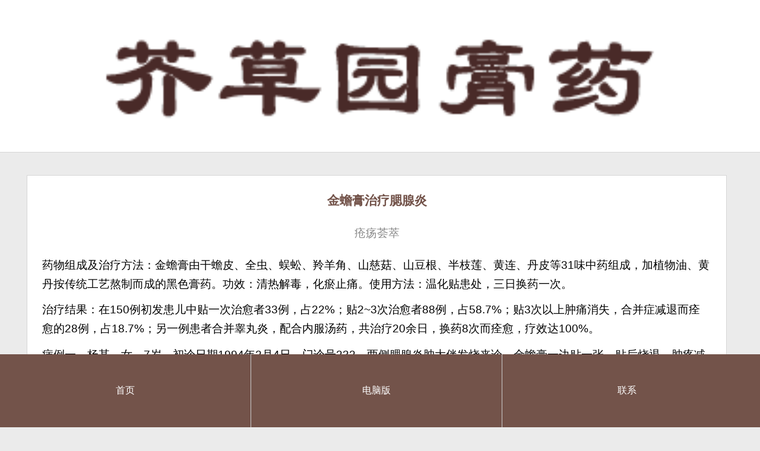

--- FILE ---
content_type: text/html
request_url: http://jcyes.com/wap/html/2016110312.html
body_size: 2626
content:
<!DOCTYPE html>
<html>
<head>
<meta http-equiv="Content-Type" content="text/html; charset=utf-8" />
<meta name="viewport" content="width = device-width, initial-scale = 1.0, minimum-scale = 1.0, maximum-scale = 1.0, user-scalable = no"/>
<meta name="apple-mobile-web-app-capable" content="yes">
<meta name="apple-mobile-web-app-status-bar-style" content="black">
<meta name="format-detection" content="telephone=no">
<title>金蟾膏治疗腮腺炎</title>
<link rel="stylesheet" type="text/css" href="../css/wapcss.css" />
</head>
<body class="allbg">
<div class="headerbox"><a href="/wap/"><img src="http://www.jcyes.com/images/logo.gif" class="imglogo"></a></div><div class="mainbox"></div>
<div class="detail-fileshow"><h1>金蟾膏治疗腮腺炎</h1><div class="art_txt">疮疡荟萃</div><p>
	药物组成及治疗方法：金蟾膏由干蟾皮、全虫、蜈蚣、羚羊角、山慈菇、山豆根、半枝莲、黄连、丹皮等31味中药组成，加植物油、黄丹按传统工艺熬制而成的黑色膏药。功效：清热解毒，化瘀止痛。使用方法：温化贴患处，三日换药一次。
</p>
<p>
	治疗结果：在150例初发患儿中贴一次治愈者33例，占22%；贴2~3次治愈者88例，占58.7%；贴3次以上肿痛消失，合并症减退而痊愈的28例，占18.7%；另一例患者合并睾丸炎，配合内服汤药，共治疗20余日，换药8次而痊愈，疗效达100%。
</p>
<p>
	病例一，杨某，女，7岁，初诊日期1994年2月4日，门诊号232。两侧腮腺炎肿大伴发烧来诊，金蟾膏一边贴一张，贴后烧退，肿疼减轻，三日再换一贴后痊愈。
</p>
<p>
	病例二，白某，女，2岁，初诊日期1994年10月15日，门诊号1739。腮腺炎肿痛伴发烧一周给青霉素、甲硝唑等治疗4日，效果欠佳来诊，予金蟾膏3张嘱贴，4日后来诊时发烧已退，肿胀变软、变小，再取3张贴后治愈。
</p>
<p>
	讨论：金蟾膏以蟾酥为主药，能起到散瘀消肿，解毒之功。用羚羊角，山豆根，半枝莲，山慈菇，黄连以加强清热解毒之力；用全虫，蜈蚣解疼、通络、止痛；用丹皮凉血活血，诸药合用共奏清热解毒，通络止痛之效。蟾酥毒性较大，但按传统工艺熬膏局部敷贴，通过临床应用未发现毒付作用，具有疗效直接，持续时间长，使用方便等特点。（贾中峰《疮疡荟萃》(辽宁大学出版社))
</p></div>
<div class="detail-tit"><h3>相关内容</h3></div>
<div class="detail-list">
<ul class="ulinfofile"><li class="liinfofile"><a href="/wap/html/2020051838.html"><span class="vgray">&raquo;</span>弘扬中医药之联想</a></li><li class="liinfofile"><a href="/wap/html/2016110311.html"><span class="vgray">&raquo;</span>中药治疗椎管狭窄症300例临床观察</a></li><li class="liinfofile"><a href="/wap/html/2021051242.html"><span class="vgray">&raquo;</span>中医治疗腰椎管狭窄症概况</a></li><li class="liinfofile"><a href="/wap/html/2016110333.html"><span class="vgray">&raquo;</span>“芥草园膏药系列”临床应用</a></li><li class="liinfofile"><a href="/wap/html/2016110326.html"><span class="vgray">&raquo;</span>中西医结合救治肝硬化1例</a></li><li class="liinfofile"><a href="/wap/html/2016110325.html"><span class="vgray">&raquo;</span>芥草园膏药治验举隅</a></li></ul>
</div>
<script charset="utf-8" src="../hits.asp?hit=2016110312.html"></script>
<div class="footintro"><b>芥草园</b></div><div class="wrapbox"><a class="menu" href="/wap/">首页</a><a class="menu" href="http://www.jcyes.com?pc=1">电脑版</a><a class="menu" href="/wap/column/6.html">联系</a></div>
</body>
</html>

--- FILE ---
content_type: text/html
request_url: http://jcyes.com/wap/hits.asp?hit=2016110312.html
body_size: 325
content:

document.write('<font color="#990000"></font>');


--- FILE ---
content_type: text/css
request_url: http://jcyes.com/wap/css/wapcss.css
body_size: 1939
content:
html,body,p,h1,h2,h3,h4,h5,h6,form,input,textarea,select,button,fieldset,legend,img,ul,ol,li,dl,dt,dd,th,td,pre,blockquote{margin:0;padding:0;font-size:18px;}
html{height:100%;-webkit-text-size-adjust:100%;-ms-text-size-adjust:100%;-webkit-font-smoothing:antialiased}
body{background: #FFF000;color:#000;}
body,button,input,select,textarea{font:16px 'Microsoft Yahei', \5b8b\4f53, Tahoma, Arial;-webkit-font-smoothing: antialiased;}
h2,h3,h4,h5,h6{font:18px 'Microsoft Yahei', \5b8b\4f53, Tahoma, Arial;-webkit-font-smoothing: antialiased;}
img,fieldset{border:0;vertical-align:middle;max-width:100%;}
input{padding:0;margin:0;outline:none;}
a{text-decoration:none;color:#181818;}
a:hover{text-decoration:none;border:0;}
a:active{text-decoration:none;border:0;}
ul,li,ol{list-style:none}
img{max-width:100%;}
.clear{clear:both;height:0;line-height:0;font-size:0;visibility:hidden;overflow:hidden}
.clearfix:after{visibility: hidden;display: block;font-size: 0;content: " ";clear: both;height: 0;zoom:1;}
.l{float:left;}.r{float:right;}
/*reset*/
.allbg{background:#EBEBEB;}
/*----------banner---------------------------*/
.banner{width:100%;}
.banner img {width: 100%;}
/*----------main---------------------------*/
.headerbox {float:left;width:100%;margin:0 auto;padding:0;position: relative; z-index: 1;background:#FFF;border-bottom:1px solid #D6D6D6;}
.headerbox{margin-bottom:3%;}
.headerbox .imglogo{width:100%;}
.headerbox .imgback{float:left;width:5%;padding:1%;}

.detail-tit{float:left;width:92%;margin:0 3.5%;padding:0;font-size:16px;position:relative;z-index:9;}
.detail-tit h1{float:left;width:60%;padding-left:2%;border-left:5px solid #73534a;font-size:18px;margin:0 auto;color:#EC0000;}
.detail-tit h2{float:left;width:60%;padding-left:2%;border-left:5px solid #73534a;font-size:16px;margin:0 auto;color:#EC0000;}
.detail-tit h3{float:left;width:60%;padding-left:2%;border-left:5px solid #73534a;font-size:18px;margin:0 auto;}
.detail-tit .more{float:right;width:25%;text-align:center;}
.detail-tit .detail-classlist{float:left;width:98%;padding-left:2%;border-left:5px solid #73534a;font-size:16px;margin:0 auto;}
.detail-tit .atagclass{float:left;margin:0 1%;padding:1% 2%;display:block;background:#E3E3E3;border-radius:5px;}
.detail-tit .atagclick{font-size:18px;color:#FFF;background:#73534a;}

/*text show*/
.detail-show{font-size:19px;line-height:32px;float:left;width:88%;margin:3.5%;padding:2%;position:relative;z-index:9;border:1px solid #D6D6D6;background:#FFF;}
.detail-show .imgbox{float:left;text-align:center;display:block;width:100%;overflow:hidden;}
.detail-show p{margin-bottom:1%;font-size:19px;line-height:32px;}
.detail-show h3{margin-bottom:3%;text-align:center;font-size:20px;}
.detail-show strong{font-size:19px;color:#73534a;}
.detail-show b{font-size:19px;color:#73534a;}

/*file page*/
.detail-list{float:left;width:92%;margin:3.5%;padding:0;position:relative;z-index:9;border:1px solid #D6D6D6;background:#FFF;font-size:17px;}
.detail-list .filelist-file{width:100%;padding:0;border-top:1px dashed #F2F2F2;}
.detail-list .filelist-file:first-child{border-top:none;}
.detail-list .filelist-file .pagefile_time{color:#888;padding-left:15px;font-size:12px;}
.detail-list .filelist-file a{width:96%;padding:2%;cursor:pointer;display:block;}


.detail-list .filelist-pic{float:left;width:45%;margin:0 auto;background:#FFF;padding:2.5%;text-align:center;}
.detail-list .filelist-pic .filepic{float:left;text-align:center;display:block;width:100%;overflow:hidden;}
.detail-list .filelist-pic .imgpic{float:left;width:98%;height:auto!important;border:1px solid #E2E2E2;}
.detail-list .filelist-pic .filebt{float:left;display:block;width:98%;height:25px;line-height:25px;padding:1%;overflow:hidden;}

.detail-list .fileprice{float:right;width:30%;display:block;overflow:hidden;text-align:center;}
.detail-list .fileprice .price{width:100%;color:#FF3300;font-size:16px;padding:2% 0;display:block;}
.detail-list .fileprice .pricemarket{color:#666;text-decoration:line-through;}

.detail-list .fileintro p{ padding-top:10px;}
.detail-list .fileintro .aintro{color:#A8A8A8;}

.detail-list .ulinfofile{font-size:17px;width:100%;}
.detail-list .liinfofile{font-size:17px;width:100%;border-top:1px solid #E2E2E2;}
.detail-list .liinfofile:first-child{border-top:none;}
.detail-list .liinfofile a{width:94%;padding:3%;cursor:pointer;display:block;}
/*file show*/
.detail-fileshow{float:left;width:88%;margin:0 3.5% 3.5% 3.5%;padding:2%;position:relative;z-index:9;border:1px solid #D6D6D6;background:#FFF;font-size:19px;line-height:32px;}
.detail-fileshow h1{text-align:center;font-size:21px;color:#73534a;margin-bottom:2%;}
.detail-fileshow h2{text-align:center;font-size:18px;color:#73534a;margin-bottom:2%;}
.detail-fileshow .art_txt{color:#888; margin-bottom:2%;font-size:19px;text-align:center;}
.detail-fileshow .art_txt a{color:#000FFF;}

.detail-fileshow .imgbox{float:left;text-align:center;display:block;width:100%;overflow:hidden;}
.detail-fileshow p{margin-bottom:1%;font-size:19px;line-height:32px;}
.detail-fileshow img{max-width:100%;}
.detail-fileshow strong{font-size:19px;color:#73534a;}
.detail-fileshow b{font-size:19px;color:#73534a;}
/*weixinpic show*/
.weixinpic-show {float:left;text-align:center;width:100%;margin:0 auto;padding:0;position: relative;}
.weixinpic-show{margin-bottom:3%;}

/*------------- foot intro -------------*/
.footintro{font-size:20px;color:#73534a;float:left;width:90%;margin:0 auto;padding:3% 5% 18% 5%;position: relative;background:#E2E2E2;text-align:center;z-index:1;border-top:1px solid #D6D6D6;background:#FFF;}
.wrapbox{position:fixed;left:0;bottom:0;width:100%;z-index:90000;background:#73534a;}
.wrapbox .menu{position:relative;float:left;width:33%;padding:4% 0;color:#FFF;text-align:center;border-left:1px solid #cccccc;box-sizing:border-box;-webkit-box-sizing:border-box; cursor:pointer}
.wrapbox .menu:first-child{border-left:none;}

.vgray{color:#666;}

.pageNumber{padding-left:20px;font-size:22px;}
.pageNumber pageClick